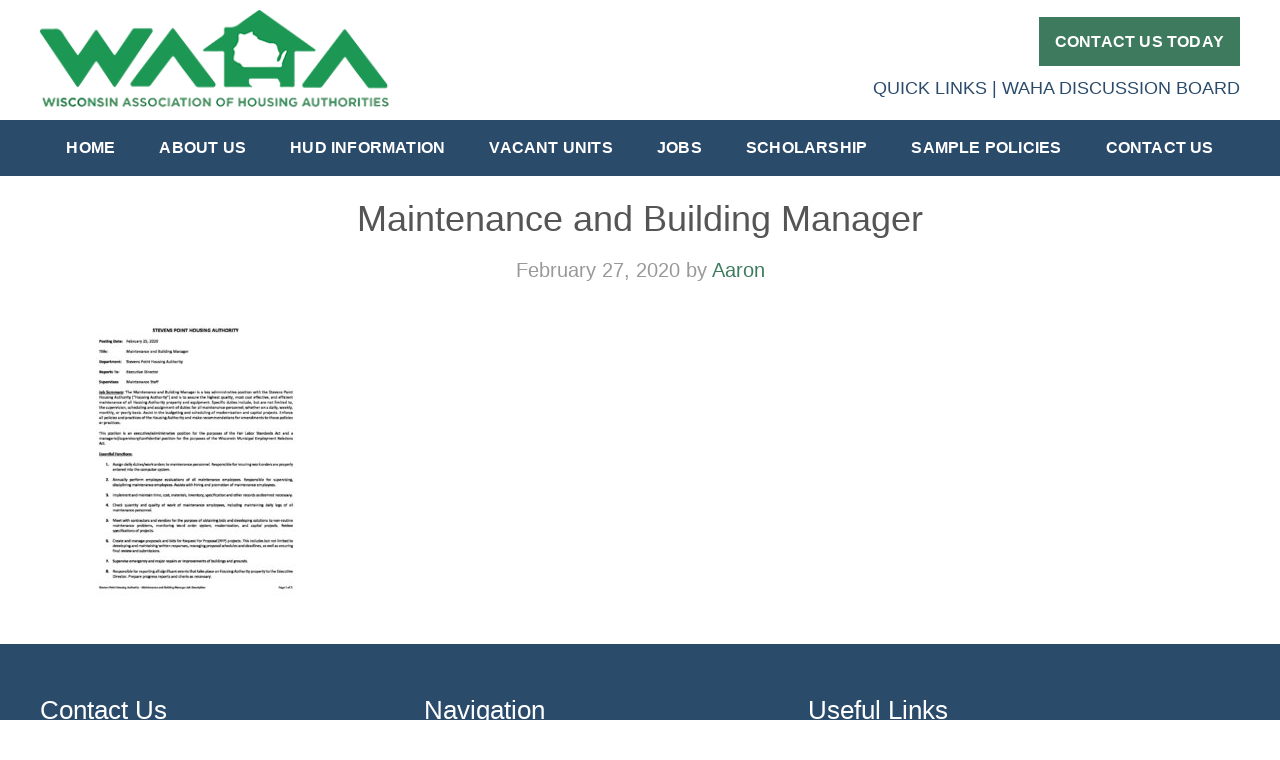

--- FILE ---
content_type: text/html; charset=UTF-8
request_url: http://www.wahaonline.org/jobs/stevens-point-housing-authority-maintenance-and-building-manager/
body_size: 8812
content:
<!DOCTYPE html>
<html lang="en-US">
<head >
<meta charset="UTF-8" />
<meta name="viewport" content="width=device-width, initial-scale=1" />
<title>Maintenance and Building Manager</title>
<meta name='robots' content='max-image-preview:large' />
<link rel='dns-prefetch' href='//fonts.googleapis.com' />
<link rel="alternate" type="application/rss+xml" title="Wisconsin Association of Housing Authorities &raquo; Feed" href="http://www.wahaonline.org/feed/" />
<link rel="alternate" type="application/rss+xml" title="Wisconsin Association of Housing Authorities &raquo; Comments Feed" href="http://www.wahaonline.org/comments/feed/" />
<link rel="alternate" title="oEmbed (JSON)" type="application/json+oembed" href="http://www.wahaonline.org/wp-json/oembed/1.0/embed?url=http%3A%2F%2Fwww.wahaonline.org%2Fjobs%2Fstevens-point-housing-authority-maintenance-and-building-manager%2F" />
<link rel="alternate" title="oEmbed (XML)" type="text/xml+oembed" href="http://www.wahaonline.org/wp-json/oembed/1.0/embed?url=http%3A%2F%2Fwww.wahaonline.org%2Fjobs%2Fstevens-point-housing-authority-maintenance-and-building-manager%2F&#038;format=xml" />
<link rel="canonical" href="http://www.wahaonline.org/jobs/stevens-point-housing-authority-maintenance-and-building-manager/" />
<style id='wp-img-auto-sizes-contain-inline-css' type='text/css'>
img:is([sizes=auto i],[sizes^="auto," i]){contain-intrinsic-size:3000px 1500px}
/*# sourceURL=wp-img-auto-sizes-contain-inline-css */
</style>
<link rel='stylesheet' id='vc_extensions_admin_vectorcard-css' href='http://www.wahaonline.org/wp-content/plugins/vc-extensions-vectorcard/css/admin_icon.css?ver=6.9' type='text/css' media='all' />
<link rel='stylesheet' id='wahaonline-theme-css' href='http://www.wahaonline.org/wp-content/themes/wahaonline/style.css?ver=1.2.2' type='text/css' media='all' />
<style id='wp-emoji-styles-inline-css' type='text/css'>

	img.wp-smiley, img.emoji {
		display: inline !important;
		border: none !important;
		box-shadow: none !important;
		height: 1em !important;
		width: 1em !important;
		margin: 0 0.07em !important;
		vertical-align: -0.1em !important;
		background: none !important;
		padding: 0 !important;
	}
/*# sourceURL=wp-emoji-styles-inline-css */
</style>
<style id='wp-block-library-inline-css' type='text/css'>
:root{--wp-block-synced-color:#7a00df;--wp-block-synced-color--rgb:122,0,223;--wp-bound-block-color:var(--wp-block-synced-color);--wp-editor-canvas-background:#ddd;--wp-admin-theme-color:#007cba;--wp-admin-theme-color--rgb:0,124,186;--wp-admin-theme-color-darker-10:#006ba1;--wp-admin-theme-color-darker-10--rgb:0,107,160.5;--wp-admin-theme-color-darker-20:#005a87;--wp-admin-theme-color-darker-20--rgb:0,90,135;--wp-admin-border-width-focus:2px}@media (min-resolution:192dpi){:root{--wp-admin-border-width-focus:1.5px}}.wp-element-button{cursor:pointer}:root .has-very-light-gray-background-color{background-color:#eee}:root .has-very-dark-gray-background-color{background-color:#313131}:root .has-very-light-gray-color{color:#eee}:root .has-very-dark-gray-color{color:#313131}:root .has-vivid-green-cyan-to-vivid-cyan-blue-gradient-background{background:linear-gradient(135deg,#00d084,#0693e3)}:root .has-purple-crush-gradient-background{background:linear-gradient(135deg,#34e2e4,#4721fb 50%,#ab1dfe)}:root .has-hazy-dawn-gradient-background{background:linear-gradient(135deg,#faaca8,#dad0ec)}:root .has-subdued-olive-gradient-background{background:linear-gradient(135deg,#fafae1,#67a671)}:root .has-atomic-cream-gradient-background{background:linear-gradient(135deg,#fdd79a,#004a59)}:root .has-nightshade-gradient-background{background:linear-gradient(135deg,#330968,#31cdcf)}:root .has-midnight-gradient-background{background:linear-gradient(135deg,#020381,#2874fc)}:root{--wp--preset--font-size--normal:16px;--wp--preset--font-size--huge:42px}.has-regular-font-size{font-size:1em}.has-larger-font-size{font-size:2.625em}.has-normal-font-size{font-size:var(--wp--preset--font-size--normal)}.has-huge-font-size{font-size:var(--wp--preset--font-size--huge)}.has-text-align-center{text-align:center}.has-text-align-left{text-align:left}.has-text-align-right{text-align:right}.has-fit-text{white-space:nowrap!important}#end-resizable-editor-section{display:none}.aligncenter{clear:both}.items-justified-left{justify-content:flex-start}.items-justified-center{justify-content:center}.items-justified-right{justify-content:flex-end}.items-justified-space-between{justify-content:space-between}.screen-reader-text{border:0;clip-path:inset(50%);height:1px;margin:-1px;overflow:hidden;padding:0;position:absolute;width:1px;word-wrap:normal!important}.screen-reader-text:focus{background-color:#ddd;clip-path:none;color:#444;display:block;font-size:1em;height:auto;left:5px;line-height:normal;padding:15px 23px 14px;text-decoration:none;top:5px;width:auto;z-index:100000}html :where(.has-border-color){border-style:solid}html :where([style*=border-top-color]){border-top-style:solid}html :where([style*=border-right-color]){border-right-style:solid}html :where([style*=border-bottom-color]){border-bottom-style:solid}html :where([style*=border-left-color]){border-left-style:solid}html :where([style*=border-width]){border-style:solid}html :where([style*=border-top-width]){border-top-style:solid}html :where([style*=border-right-width]){border-right-style:solid}html :where([style*=border-bottom-width]){border-bottom-style:solid}html :where([style*=border-left-width]){border-left-style:solid}html :where(img[class*=wp-image-]){height:auto;max-width:100%}:where(figure){margin:0 0 1em}html :where(.is-position-sticky){--wp-admin--admin-bar--position-offset:var(--wp-admin--admin-bar--height,0px)}@media screen and (max-width:600px){html :where(.is-position-sticky){--wp-admin--admin-bar--position-offset:0px}}

/*# sourceURL=wp-block-library-inline-css */
</style><style id='global-styles-inline-css' type='text/css'>
:root{--wp--preset--aspect-ratio--square: 1;--wp--preset--aspect-ratio--4-3: 4/3;--wp--preset--aspect-ratio--3-4: 3/4;--wp--preset--aspect-ratio--3-2: 3/2;--wp--preset--aspect-ratio--2-3: 2/3;--wp--preset--aspect-ratio--16-9: 16/9;--wp--preset--aspect-ratio--9-16: 9/16;--wp--preset--color--black: #000000;--wp--preset--color--cyan-bluish-gray: #abb8c3;--wp--preset--color--white: #ffffff;--wp--preset--color--pale-pink: #f78da7;--wp--preset--color--vivid-red: #cf2e2e;--wp--preset--color--luminous-vivid-orange: #ff6900;--wp--preset--color--luminous-vivid-amber: #fcb900;--wp--preset--color--light-green-cyan: #7bdcb5;--wp--preset--color--vivid-green-cyan: #00d084;--wp--preset--color--pale-cyan-blue: #8ed1fc;--wp--preset--color--vivid-cyan-blue: #0693e3;--wp--preset--color--vivid-purple: #9b51e0;--wp--preset--gradient--vivid-cyan-blue-to-vivid-purple: linear-gradient(135deg,rgb(6,147,227) 0%,rgb(155,81,224) 100%);--wp--preset--gradient--light-green-cyan-to-vivid-green-cyan: linear-gradient(135deg,rgb(122,220,180) 0%,rgb(0,208,130) 100%);--wp--preset--gradient--luminous-vivid-amber-to-luminous-vivid-orange: linear-gradient(135deg,rgb(252,185,0) 0%,rgb(255,105,0) 100%);--wp--preset--gradient--luminous-vivid-orange-to-vivid-red: linear-gradient(135deg,rgb(255,105,0) 0%,rgb(207,46,46) 100%);--wp--preset--gradient--very-light-gray-to-cyan-bluish-gray: linear-gradient(135deg,rgb(238,238,238) 0%,rgb(169,184,195) 100%);--wp--preset--gradient--cool-to-warm-spectrum: linear-gradient(135deg,rgb(74,234,220) 0%,rgb(151,120,209) 20%,rgb(207,42,186) 40%,rgb(238,44,130) 60%,rgb(251,105,98) 80%,rgb(254,248,76) 100%);--wp--preset--gradient--blush-light-purple: linear-gradient(135deg,rgb(255,206,236) 0%,rgb(152,150,240) 100%);--wp--preset--gradient--blush-bordeaux: linear-gradient(135deg,rgb(254,205,165) 0%,rgb(254,45,45) 50%,rgb(107,0,62) 100%);--wp--preset--gradient--luminous-dusk: linear-gradient(135deg,rgb(255,203,112) 0%,rgb(199,81,192) 50%,rgb(65,88,208) 100%);--wp--preset--gradient--pale-ocean: linear-gradient(135deg,rgb(255,245,203) 0%,rgb(182,227,212) 50%,rgb(51,167,181) 100%);--wp--preset--gradient--electric-grass: linear-gradient(135deg,rgb(202,248,128) 0%,rgb(113,206,126) 100%);--wp--preset--gradient--midnight: linear-gradient(135deg,rgb(2,3,129) 0%,rgb(40,116,252) 100%);--wp--preset--font-size--small: 13px;--wp--preset--font-size--medium: 20px;--wp--preset--font-size--large: 36px;--wp--preset--font-size--x-large: 42px;--wp--preset--spacing--20: 0.44rem;--wp--preset--spacing--30: 0.67rem;--wp--preset--spacing--40: 1rem;--wp--preset--spacing--50: 1.5rem;--wp--preset--spacing--60: 2.25rem;--wp--preset--spacing--70: 3.38rem;--wp--preset--spacing--80: 5.06rem;--wp--preset--shadow--natural: 6px 6px 9px rgba(0, 0, 0, 0.2);--wp--preset--shadow--deep: 12px 12px 50px rgba(0, 0, 0, 0.4);--wp--preset--shadow--sharp: 6px 6px 0px rgba(0, 0, 0, 0.2);--wp--preset--shadow--outlined: 6px 6px 0px -3px rgb(255, 255, 255), 6px 6px rgb(0, 0, 0);--wp--preset--shadow--crisp: 6px 6px 0px rgb(0, 0, 0);}:where(.is-layout-flex){gap: 0.5em;}:where(.is-layout-grid){gap: 0.5em;}body .is-layout-flex{display: flex;}.is-layout-flex{flex-wrap: wrap;align-items: center;}.is-layout-flex > :is(*, div){margin: 0;}body .is-layout-grid{display: grid;}.is-layout-grid > :is(*, div){margin: 0;}:where(.wp-block-columns.is-layout-flex){gap: 2em;}:where(.wp-block-columns.is-layout-grid){gap: 2em;}:where(.wp-block-post-template.is-layout-flex){gap: 1.25em;}:where(.wp-block-post-template.is-layout-grid){gap: 1.25em;}.has-black-color{color: var(--wp--preset--color--black) !important;}.has-cyan-bluish-gray-color{color: var(--wp--preset--color--cyan-bluish-gray) !important;}.has-white-color{color: var(--wp--preset--color--white) !important;}.has-pale-pink-color{color: var(--wp--preset--color--pale-pink) !important;}.has-vivid-red-color{color: var(--wp--preset--color--vivid-red) !important;}.has-luminous-vivid-orange-color{color: var(--wp--preset--color--luminous-vivid-orange) !important;}.has-luminous-vivid-amber-color{color: var(--wp--preset--color--luminous-vivid-amber) !important;}.has-light-green-cyan-color{color: var(--wp--preset--color--light-green-cyan) !important;}.has-vivid-green-cyan-color{color: var(--wp--preset--color--vivid-green-cyan) !important;}.has-pale-cyan-blue-color{color: var(--wp--preset--color--pale-cyan-blue) !important;}.has-vivid-cyan-blue-color{color: var(--wp--preset--color--vivid-cyan-blue) !important;}.has-vivid-purple-color{color: var(--wp--preset--color--vivid-purple) !important;}.has-black-background-color{background-color: var(--wp--preset--color--black) !important;}.has-cyan-bluish-gray-background-color{background-color: var(--wp--preset--color--cyan-bluish-gray) !important;}.has-white-background-color{background-color: var(--wp--preset--color--white) !important;}.has-pale-pink-background-color{background-color: var(--wp--preset--color--pale-pink) !important;}.has-vivid-red-background-color{background-color: var(--wp--preset--color--vivid-red) !important;}.has-luminous-vivid-orange-background-color{background-color: var(--wp--preset--color--luminous-vivid-orange) !important;}.has-luminous-vivid-amber-background-color{background-color: var(--wp--preset--color--luminous-vivid-amber) !important;}.has-light-green-cyan-background-color{background-color: var(--wp--preset--color--light-green-cyan) !important;}.has-vivid-green-cyan-background-color{background-color: var(--wp--preset--color--vivid-green-cyan) !important;}.has-pale-cyan-blue-background-color{background-color: var(--wp--preset--color--pale-cyan-blue) !important;}.has-vivid-cyan-blue-background-color{background-color: var(--wp--preset--color--vivid-cyan-blue) !important;}.has-vivid-purple-background-color{background-color: var(--wp--preset--color--vivid-purple) !important;}.has-black-border-color{border-color: var(--wp--preset--color--black) !important;}.has-cyan-bluish-gray-border-color{border-color: var(--wp--preset--color--cyan-bluish-gray) !important;}.has-white-border-color{border-color: var(--wp--preset--color--white) !important;}.has-pale-pink-border-color{border-color: var(--wp--preset--color--pale-pink) !important;}.has-vivid-red-border-color{border-color: var(--wp--preset--color--vivid-red) !important;}.has-luminous-vivid-orange-border-color{border-color: var(--wp--preset--color--luminous-vivid-orange) !important;}.has-luminous-vivid-amber-border-color{border-color: var(--wp--preset--color--luminous-vivid-amber) !important;}.has-light-green-cyan-border-color{border-color: var(--wp--preset--color--light-green-cyan) !important;}.has-vivid-green-cyan-border-color{border-color: var(--wp--preset--color--vivid-green-cyan) !important;}.has-pale-cyan-blue-border-color{border-color: var(--wp--preset--color--pale-cyan-blue) !important;}.has-vivid-cyan-blue-border-color{border-color: var(--wp--preset--color--vivid-cyan-blue) !important;}.has-vivid-purple-border-color{border-color: var(--wp--preset--color--vivid-purple) !important;}.has-vivid-cyan-blue-to-vivid-purple-gradient-background{background: var(--wp--preset--gradient--vivid-cyan-blue-to-vivid-purple) !important;}.has-light-green-cyan-to-vivid-green-cyan-gradient-background{background: var(--wp--preset--gradient--light-green-cyan-to-vivid-green-cyan) !important;}.has-luminous-vivid-amber-to-luminous-vivid-orange-gradient-background{background: var(--wp--preset--gradient--luminous-vivid-amber-to-luminous-vivid-orange) !important;}.has-luminous-vivid-orange-to-vivid-red-gradient-background{background: var(--wp--preset--gradient--luminous-vivid-orange-to-vivid-red) !important;}.has-very-light-gray-to-cyan-bluish-gray-gradient-background{background: var(--wp--preset--gradient--very-light-gray-to-cyan-bluish-gray) !important;}.has-cool-to-warm-spectrum-gradient-background{background: var(--wp--preset--gradient--cool-to-warm-spectrum) !important;}.has-blush-light-purple-gradient-background{background: var(--wp--preset--gradient--blush-light-purple) !important;}.has-blush-bordeaux-gradient-background{background: var(--wp--preset--gradient--blush-bordeaux) !important;}.has-luminous-dusk-gradient-background{background: var(--wp--preset--gradient--luminous-dusk) !important;}.has-pale-ocean-gradient-background{background: var(--wp--preset--gradient--pale-ocean) !important;}.has-electric-grass-gradient-background{background: var(--wp--preset--gradient--electric-grass) !important;}.has-midnight-gradient-background{background: var(--wp--preset--gradient--midnight) !important;}.has-small-font-size{font-size: var(--wp--preset--font-size--small) !important;}.has-medium-font-size{font-size: var(--wp--preset--font-size--medium) !important;}.has-large-font-size{font-size: var(--wp--preset--font-size--large) !important;}.has-x-large-font-size{font-size: var(--wp--preset--font-size--x-large) !important;}
/*# sourceURL=global-styles-inline-css */
</style>

<style id='classic-theme-styles-inline-css' type='text/css'>
/*! This file is auto-generated */
.wp-block-button__link{color:#fff;background-color:#32373c;border-radius:9999px;box-shadow:none;text-decoration:none;padding:calc(.667em + 2px) calc(1.333em + 2px);font-size:1.125em}.wp-block-file__button{background:#32373c;color:#fff;text-decoration:none}
/*# sourceURL=/wp-includes/css/classic-themes.min.css */
</style>
<link rel='stylesheet' id='af-fontawesome-css' href='http://www.wahaonline.org/wp-content/plugins/asgaros-forum/libs/fontawesome/css/all.min.css?ver=3.3.0' type='text/css' media='all' />
<link rel='stylesheet' id='af-fontawesome-compat-v4-css' href='http://www.wahaonline.org/wp-content/plugins/asgaros-forum/libs/fontawesome/css/v4-shims.min.css?ver=3.3.0' type='text/css' media='all' />
<link rel='stylesheet' id='af-widgets-css' href='http://www.wahaonline.org/wp-content/plugins/asgaros-forum/skin/widgets.css?ver=3.3.0' type='text/css' media='all' />
<link rel='stylesheet' id='simple-banner-style-css' href='http://www.wahaonline.org/wp-content/plugins/simple-banner/simple-banner.css?ver=2.13.3' type='text/css' media='all' />
<link rel='stylesheet' id='dashicons-css' href='http://www.wahaonline.org/wp-includes/css/dashicons.min.css?ver=6.9' type='text/css' media='all' />
<link rel='stylesheet' id='parallax-google-fonts-css' href='//fonts.googleapis.com/css?family=Montserrat%7CSorts+Mill+Goudy&#038;ver=1.2.2' type='text/css' media='all' />
<script type="text/javascript" src="http://www.wahaonline.org/wp-includes/js/jquery/jquery.min.js?ver=3.7.1" id="jquery-core-js"></script>
<script type="text/javascript" src="http://www.wahaonline.org/wp-includes/js/jquery/jquery-migrate.min.js?ver=3.4.1" id="jquery-migrate-js"></script>
<script type="text/javascript" id="simple-banner-script-js-before">
/* <![CDATA[ */
const simpleBannerScriptParams = {"version":"2.13.3","hide_simple_banner":"yes","simple_banner_position":"","header_margin":"","header_padding":"","simple_banner_text":"(Save the Date - 2025 WAHA Fall Conference - Sept 15-18, 2025)","pro_version_enabled":"","disabled_on_current_page":false,"debug_mode":"","id":1931,"disabled_pages_array":[],"is_current_page_a_post":false,"disabled_on_posts":"","simple_banner_font_size":"","simple_banner_color":"#fafd3a","simple_banner_text_color":"#121212","simple_banner_link_color":"#3866f0","simple_banner_close_color":"","simple_banner_custom_css":"","simple_banner_scrolling_custom_css":"","simple_banner_text_custom_css":"","simple_banner_button_css":"","site_custom_css":"","keep_site_custom_css":"","site_custom_js":"","keep_site_custom_js":"","wp_body_open_enabled":"","wp_body_open":true,"close_button_enabled":"","close_button_expiration":"","close_button_cookie_set":false}
//# sourceURL=simple-banner-script-js-before
/* ]]> */
</script>
<script type="text/javascript" src="http://www.wahaonline.org/wp-content/plugins/simple-banner/simple-banner.js?ver=2.13.3" id="simple-banner-script-js"></script>
<script type="text/javascript" src="http://www.wahaonline.org/wp-content/themes/wahaonline/js/responsive-menu.js?ver=1.0.0" id="parallax-responsive-menu-js"></script>
<link rel="https://api.w.org/" href="http://www.wahaonline.org/wp-json/" /><link rel="alternate" title="JSON" type="application/json" href="http://www.wahaonline.org/wp-json/wp/v2/media/1931" /><link rel="EditURI" type="application/rsd+xml" title="RSD" href="http://www.wahaonline.org/xmlrpc.php?rsd" />
<style type="text/css">.simple-banner{display:none;}</style><style type="text/css">.simple-banner{background:#fafd3a;}</style><style type="text/css">.simple-banner .simple-banner-text{color:#121212;}</style><style type="text/css">.simple-banner .simple-banner-text a{color:#3866f0;}</style><style id="simple-banner-site-custom-css-dummy" type="text/css"></style><script id="simple-banner-site-custom-js-dummy" type="text/javascript"></script><script type="text/javascript">
(function(url){
	if(/(?:Chrome\/26\.0\.1410\.63 Safari\/537\.31|WordfenceTestMonBot)/.test(navigator.userAgent)){ return; }
	var addEvent = function(evt, handler) {
		if (window.addEventListener) {
			document.addEventListener(evt, handler, false);
		} else if (window.attachEvent) {
			document.attachEvent('on' + evt, handler);
		}
	};
	var removeEvent = function(evt, handler) {
		if (window.removeEventListener) {
			document.removeEventListener(evt, handler, false);
		} else if (window.detachEvent) {
			document.detachEvent('on' + evt, handler);
		}
	};
	var evts = 'contextmenu dblclick drag dragend dragenter dragleave dragover dragstart drop keydown keypress keyup mousedown mousemove mouseout mouseover mouseup mousewheel scroll'.split(' ');
	var logHuman = function() {
		if (window.wfLogHumanRan) { return; }
		window.wfLogHumanRan = true;
		var wfscr = document.createElement('script');
		wfscr.type = 'text/javascript';
		wfscr.async = true;
		wfscr.src = url + '&r=' + Math.random();
		(document.getElementsByTagName('head')[0]||document.getElementsByTagName('body')[0]).appendChild(wfscr);
		for (var i = 0; i < evts.length; i++) {
			removeEvent(evts[i], logHuman);
		}
	};
	for (var i = 0; i < evts.length; i++) {
		addEvent(evts[i], logHuman);
	}
})('//www.wahaonline.org/?wordfence_lh=1&hid=662E41D6639C50EBE866252F2174AEE0');
</script><meta name=\\\"msvalidate.01\\\" content=\\\"19CC26999870AC8951F9366478A52A17\\\" /><style type="text/css">.site-title a { background: url(http://www.wahaonline.org/wp-content/uploads/2017/07/wahalogo2017-360x101-highres.png) no-repeat !important; }</style>
<meta name="generator" content="Powered by Visual Composer - drag and drop page builder for WordPress."/>
<!--[if lte IE 9]><link rel="stylesheet" type="text/css" href="http://www.wahaonline.org/wp-content/plugins/js_composer/assets/css/vc_lte_ie9.min.css" media="screen"><![endif]--><link rel="icon" href="http://www.wahaonline.org/wp-content/uploads/2017/07/wahafavicon-45x45.png" sizes="32x32" />
<link rel="icon" href="http://www.wahaonline.org/wp-content/uploads/2017/07/wahafavicon-300x300.png" sizes="192x192" />
<link rel="apple-touch-icon" href="http://www.wahaonline.org/wp-content/uploads/2017/07/wahafavicon-300x300.png" />
<meta name="msapplication-TileImage" content="http://www.wahaonline.org/wp-content/uploads/2017/07/wahafavicon-300x300.png" />
		<style type="text/css" id="wp-custom-css">
			.site-title a:hover {
color: #0000FF;
}		</style>
		<noscript><style type="text/css"> .wpb_animate_when_almost_visible { opacity: 1; }</style></noscript></head>
<body class="attachment wp-singular attachment-template-default attachmentid-1931 attachment-pdf wp-theme-genesis wp-child-theme-wahaonline custom-header header-image full-width-content genesis-breadcrumbs-hidden genesis-footer-widgets-visible category-class wpb-js-composer js-comp-ver-5.2.1 vc_responsive" itemscope itemtype="https://schema.org/WebPage"><div class="site-container"><div class="utility-bar"><div class="wrap"></div></div><header class="site-header" itemscope itemtype="https://schema.org/WPHeader"><div class="wrap"><div class="title-area"><p class="site-title" itemprop="headline"><a href="http://www.wahaonline.org/">Wisconsin Association of Housing Authorities</a></p></div><div class="widget-area header-widget-area"><section id="text-5" class="widget widget_text"><div class="widget-wrap">			<div class="textwidget"><a class="contact-button-blue" href="http://www.wahaonline.org/contact-us/">CONTACT US TODAY</a></div>
		</div></section>
<section id="text-9" class="widget widget_text"><div class="widget-wrap">			<div class="textwidget"><a class="top-link" href="http://www.wahaonline.org/quick-links/">QUICK LINKS</a>  |  <a class="top-link" href="http://www.wahaonline.org/discussion-board/">WAHA DISCUSSION BOARD</a></div>
		</div></section>
</div></div></header><nav class="nav-secondary" aria-label="Secondary" itemscope itemtype="https://schema.org/SiteNavigationElement"><div class="wrap"><ul id="menu-primary-menu" class="menu genesis-nav-menu menu-secondary"><li id="menu-item-119" class="menu-item menu-item-type-post_type menu-item-object-page menu-item-home menu-item-119"><a href="http://www.wahaonline.org/" itemprop="url"><span itemprop="name">Home</span></a></li>
<li id="menu-item-1274" class="testimonialsmobile menu-item menu-item-type-post_type menu-item-object-page menu-item-1274"><a href="http://www.wahaonline.org/discussion-board/" itemprop="url"><span itemprop="name">Discussion Board</span></a></li>
<li id="menu-item-1275" class="testimonialsmobile menu-item menu-item-type-post_type menu-item-object-page menu-item-1275"><a href="http://www.wahaonline.org/quick-links/" itemprop="url"><span itemprop="name">Quick Links</span></a></li>
<li id="menu-item-1194" class="menu-item menu-item-type-post_type menu-item-object-page menu-item-1194"><a href="http://www.wahaonline.org/about-waha/" itemprop="url"><span itemprop="name">About Us</span></a></li>
<li id="menu-item-1193" class="menu-item menu-item-type-post_type menu-item-object-page menu-item-1193"><a href="http://www.wahaonline.org/milwaukee-hud-office/" itemprop="url"><span itemprop="name">HUD Information</span></a></li>
<li id="menu-item-1403" class="menu-item menu-item-type-post_type menu-item-object-page menu-item-1403"><a href="http://www.wahaonline.org/waha-vacant-units/" itemprop="url"><span itemprop="name">Vacant Units</span></a></li>
<li id="menu-item-1400" class="menu-item menu-item-type-post_type menu-item-object-page menu-item-1400"><a href="http://www.wahaonline.org/jobs/" itemprop="url"><span itemprop="name">Jobs</span></a></li>
<li id="menu-item-1212" class="menu-item menu-item-type-post_type menu-item-object-page menu-item-1212"><a href="http://www.wahaonline.org/waha-scholarship/" itemprop="url"><span itemprop="name">Scholarship</span></a></li>
<li id="menu-item-115" class="testimonialsmobile menu-item menu-item-type-post_type menu-item-object-page menu-item-115"><a href="http://www.wahaonline.org/gallery/" itemprop="url"><span itemprop="name">Gallery</span></a></li>
<li id="menu-item-1395" class="menu-item menu-item-type-post_type menu-item-object-page menu-item-1395"><a href="http://www.wahaonline.org/sample-policies/" itemprop="url"><span itemprop="name">Sample Policies</span></a></li>
<li id="menu-item-114" class="contactusnav menu-item menu-item-type-post_type menu-item-object-page menu-item-114"><a href="http://www.wahaonline.org/contact-us/" itemprop="url"><span itemprop="name">Contact Us</span></a></li>
</ul></div></nav><div class="site-inner"><div class="content-sidebar-wrap"><main class="content"><article class="post-1931 attachment type-attachment status-inherit entry" aria-label="Maintenance and Building Manager" itemscope itemtype="https://schema.org/CreativeWork"><header class="entry-header"><h1 class="entry-title" itemprop="headline">Maintenance and Building Manager</h1>
<p class="entry-meta"><time class="entry-time" itemprop="datePublished" datetime="2020-02-27T20:07:31+00:00">February 27, 2020</time> by <span class="entry-author" itemprop="author" itemscope itemtype="https://schema.org/Person"><a href="http://www.wahaonline.org/author/aaronh/" class="entry-author-link" rel="author" itemprop="url"><span class="entry-author-name" itemprop="name">Aaron</span></a></span>  </p></header><div class="entry-content" itemprop="text"><p class="attachment"><a href='http://www.wahaonline.org/wp-content/uploads/2020/02/Stevens-Point-Housing-Authority-Maintenance-and-Building-Manager.pdf'><img decoding="async" width="232" height="300" src="http://www.wahaonline.org/wp-content/uploads/2020/02/Stevens-Point-Housing-Authority-Maintenance-and-Building-Manager-pdf-232x300.jpg" class="attachment-medium size-medium" alt="" /></a></p>
</div><footer class="entry-footer"></footer></article></main></div></div><div class="footer-widgets"><div class="wrap"><div class="widget-area footer-widgets-1 footer-widget-area"><section id="text-6" class="widget widget_text"><div class="widget-wrap">			<div class="textwidget"><h3>Contact Us</h3>
 
<Strong>WAHA Secretary</strong><br>
Tammy Kasten, Executive Director<br>
Email:  tkasten@wttnhsg.org<br>

<strong>WAHA President</strong><br>
Sarah Boss, Executive Director<br>
Email:  sboss@wchawi.com<br>

<strong>Webmaster</strong><br>
Aaron Hilbert, Finance Director<br>
Email:  aaronh@appletonhousing.org<br></div>
		</div></section>
</div><div class="widget-area footer-widgets-2 footer-widget-area"><section id="nav_menu-2" class="widget widget_nav_menu"><div class="widget-wrap"><h4 class="widget-title widgettitle">Navigation</h4>
<div class="menu-footer-navigation-container"><ul id="menu-footer-navigation" class="menu"><li id="menu-item-1266" class="menu-item menu-item-type-post_type menu-item-object-page menu-item-home menu-item-1266"><a href="http://www.wahaonline.org/" itemprop="url">Home</a></li>
<li id="menu-item-1335" class="menu-item menu-item-type-post_type menu-item-object-page menu-item-1335"><a href="http://www.wahaonline.org/jobs/" itemprop="url">Jobs</a></li>
<li id="menu-item-1405" class="menu-item menu-item-type-post_type menu-item-object-page menu-item-1405"><a href="http://www.wahaonline.org/gallery/" itemprop="url">Gallery</a></li>
<li id="menu-item-1272" class="menu-item menu-item-type-post_type menu-item-object-page menu-item-1272"><a href="http://www.wahaonline.org/milwaukee-hud-office/" itemprop="url">HUD Information</a></li>
<li id="menu-item-1273" class="menu-item menu-item-type-post_type menu-item-object-page menu-item-1273"><a href="http://www.wahaonline.org/waha-scholarship/" itemprop="url">WAHA Scholarship</a></li>
<li id="menu-item-1404" class="menu-item menu-item-type-post_type menu-item-object-page menu-item-1404"><a href="http://www.wahaonline.org/waha-vacant-units/" itemprop="url">WAHA Vacant Units</a></li>
<li id="menu-item-1270" class="menu-item menu-item-type-post_type menu-item-object-page menu-item-1270"><a href="http://www.wahaonline.org/discussion-board/" itemprop="url">Discussion Board</a></li>
<li id="menu-item-1394" class="menu-item menu-item-type-post_type menu-item-object-page menu-item-1394"><a href="http://www.wahaonline.org/sample-policies/" itemprop="url">Sample Policies</a></li>
<li id="menu-item-1269" class="menu-item menu-item-type-post_type menu-item-object-page menu-item-1269"><a href="http://www.wahaonline.org/contact-us/" itemprop="url">Contact Us</a></li>
</ul></div></div></section>
</div><div class="widget-area footer-widgets-3 footer-widget-area"><section id="nav_menu-3" class="widget widget_nav_menu"><div class="widget-wrap"><h4 class="widget-title widgettitle">Useful Links</h4>
<div class="menu-footer-useful-links-container"><ul id="menu-footer-useful-links" class="menu"><li id="menu-item-1258" class="menu-item menu-item-type-custom menu-item-object-custom menu-item-1258"><a href="https://portal.hud.gov/hudportal/HUD?src=/states/wisconsin/working/ph/staff" itemprop="url">HUD Milwaukee Staff</a></li>
<li id="menu-item-1259" class="menu-item menu-item-type-custom menu-item-object-custom menu-item-1259"><a href="http://www.comcon.org/" itemprop="url">Community Connection (ComCon)</a></li>
<li id="menu-item-1260" class="menu-item menu-item-type-custom menu-item-object-custom menu-item-1260"><a href="https://portal.hud.gov/hudportal/HUD" itemprop="url">HUD (home page)</a></li>
<li id="menu-item-1261" class="menu-item menu-item-type-custom menu-item-object-custom menu-item-1261"><a href="https://www.wheda.com/" itemprop="url">WHEDA (home page)</a></li>
<li id="menu-item-1263" class="menu-item menu-item-type-custom menu-item-object-custom menu-item-1263"><a href="https://www.federalregister.gov/" itemprop="url">Federal Register</a></li>
<li id="menu-item-1264" class="menu-item menu-item-type-custom menu-item-object-custom menu-item-1264"><a href="https://www.govinfo.gov/help/cfr" itemprop="url">Code of Federal Regulations</a></li>
<li id="menu-item-1265" class="menu-item menu-item-type-custom menu-item-object-custom menu-item-1265"><a href="https://learningstore.extension.wisc.edu/products/wisconsin-housing-profiles-p1582?_pos=1&#038;_sid=a1e3662a0&#038;_ss=r" itemprop="url">Wisconsin Housing Profiles</a></li>
</ul></div></div></section>
</div></div></div><footer class="site-footer" itemscope itemtype="https://schema.org/WPFooter"><div class="wrap">	<p>&copy; Copyright 2026 &middot; Wisconsin Association of Housing Authorities - All Rights Reserved.</p>
		<p><a href="http://wahaonline.org/privacy-policy/">Privacy Policy</a> &middot; <a href="http://wahaonline.org/contact-us/">Contact Us</a></p>
		<p><img height="85" width="79" alt="" src="/wp-content/uploads/2017/09/Equal_Housing_Opportunity-white.png"></p>

	</div></footer></div><script type="speculationrules">
{"prefetch":[{"source":"document","where":{"and":[{"href_matches":"/*"},{"not":{"href_matches":["/wp-*.php","/wp-admin/*","/wp-content/uploads/*","/wp-content/*","/wp-content/plugins/*","/wp-content/themes/wahaonline/*","/wp-content/themes/genesis/*","/*\\?(.+)"]}},{"not":{"selector_matches":"a[rel~=\"nofollow\"]"}},{"not":{"selector_matches":".no-prefetch, .no-prefetch a"}}]},"eagerness":"conservative"}]}
</script>
<div class="simple-banner simple-banner-text" style="display:none !important"></div><script id="wp-emoji-settings" type="application/json">
{"baseUrl":"https://s.w.org/images/core/emoji/17.0.2/72x72/","ext":".png","svgUrl":"https://s.w.org/images/core/emoji/17.0.2/svg/","svgExt":".svg","source":{"concatemoji":"http://www.wahaonline.org/wp-includes/js/wp-emoji-release.min.js?ver=6.9"}}
</script>
<script type="module">
/* <![CDATA[ */
/*! This file is auto-generated */
const a=JSON.parse(document.getElementById("wp-emoji-settings").textContent),o=(window._wpemojiSettings=a,"wpEmojiSettingsSupports"),s=["flag","emoji"];function i(e){try{var t={supportTests:e,timestamp:(new Date).valueOf()};sessionStorage.setItem(o,JSON.stringify(t))}catch(e){}}function c(e,t,n){e.clearRect(0,0,e.canvas.width,e.canvas.height),e.fillText(t,0,0);t=new Uint32Array(e.getImageData(0,0,e.canvas.width,e.canvas.height).data);e.clearRect(0,0,e.canvas.width,e.canvas.height),e.fillText(n,0,0);const a=new Uint32Array(e.getImageData(0,0,e.canvas.width,e.canvas.height).data);return t.every((e,t)=>e===a[t])}function p(e,t){e.clearRect(0,0,e.canvas.width,e.canvas.height),e.fillText(t,0,0);var n=e.getImageData(16,16,1,1);for(let e=0;e<n.data.length;e++)if(0!==n.data[e])return!1;return!0}function u(e,t,n,a){switch(t){case"flag":return n(e,"\ud83c\udff3\ufe0f\u200d\u26a7\ufe0f","\ud83c\udff3\ufe0f\u200b\u26a7\ufe0f")?!1:!n(e,"\ud83c\udde8\ud83c\uddf6","\ud83c\udde8\u200b\ud83c\uddf6")&&!n(e,"\ud83c\udff4\udb40\udc67\udb40\udc62\udb40\udc65\udb40\udc6e\udb40\udc67\udb40\udc7f","\ud83c\udff4\u200b\udb40\udc67\u200b\udb40\udc62\u200b\udb40\udc65\u200b\udb40\udc6e\u200b\udb40\udc67\u200b\udb40\udc7f");case"emoji":return!a(e,"\ud83e\u1fac8")}return!1}function f(e,t,n,a){let r;const o=(r="undefined"!=typeof WorkerGlobalScope&&self instanceof WorkerGlobalScope?new OffscreenCanvas(300,150):document.createElement("canvas")).getContext("2d",{willReadFrequently:!0}),s=(o.textBaseline="top",o.font="600 32px Arial",{});return e.forEach(e=>{s[e]=t(o,e,n,a)}),s}function r(e){var t=document.createElement("script");t.src=e,t.defer=!0,document.head.appendChild(t)}a.supports={everything:!0,everythingExceptFlag:!0},new Promise(t=>{let n=function(){try{var e=JSON.parse(sessionStorage.getItem(o));if("object"==typeof e&&"number"==typeof e.timestamp&&(new Date).valueOf()<e.timestamp+604800&&"object"==typeof e.supportTests)return e.supportTests}catch(e){}return null}();if(!n){if("undefined"!=typeof Worker&&"undefined"!=typeof OffscreenCanvas&&"undefined"!=typeof URL&&URL.createObjectURL&&"undefined"!=typeof Blob)try{var e="postMessage("+f.toString()+"("+[JSON.stringify(s),u.toString(),c.toString(),p.toString()].join(",")+"));",a=new Blob([e],{type:"text/javascript"});const r=new Worker(URL.createObjectURL(a),{name:"wpTestEmojiSupports"});return void(r.onmessage=e=>{i(n=e.data),r.terminate(),t(n)})}catch(e){}i(n=f(s,u,c,p))}t(n)}).then(e=>{for(const n in e)a.supports[n]=e[n],a.supports.everything=a.supports.everything&&a.supports[n],"flag"!==n&&(a.supports.everythingExceptFlag=a.supports.everythingExceptFlag&&a.supports[n]);var t;a.supports.everythingExceptFlag=a.supports.everythingExceptFlag&&!a.supports.flag,a.supports.everything||((t=a.source||{}).concatemoji?r(t.concatemoji):t.wpemoji&&t.twemoji&&(r(t.twemoji),r(t.wpemoji)))});
//# sourceURL=http://www.wahaonline.org/wp-includes/js/wp-emoji-loader.min.js
/* ]]> */
</script>
</body></html>


--- FILE ---
content_type: text/css
request_url: http://www.wahaonline.org/wp-content/plugins/vc-extensions-vectorcard/css/admin_icon.css?ver=6.9
body_size: 192
content:
.wpb-content-layouts .wpb-layout-element-button .cq_allinone_vectorcard {
    background-image: url(../img/icon_vectorcard.png)!important;
    background-size: 32px;
}
.vc_element-icon.cq_allinone_vectorcard{
    background-image: url(../img/icon_vectorcard.png)!important;
    background-size: 32px;
}
.wpb_cq_vc_extension_vectorcard.wpb_content_element > .wpb_element_wrapper {
    background-image: url(../img/icon_vectorcard.png)!important;
    background-size: 32px;
}



--- FILE ---
content_type: text/css
request_url: http://www.wahaonline.org/wp-content/themes/wahaonline/style.css?ver=1.2.2
body_size: 8939
content:
/*
	Theme Name: wahaonline Theme
	Theme URI: http://www.zachstuck.com/
	Description: A mobile responsive theme for wahaonline.org
	Author: Zach Stuck
	Author URI: http://www.zachstuck.com/

	Version: 1.0

	Tags: black, white, blue, green, orange, pink, one-column, two-columns, responsive-layout, custom-header, custom-menu, full-width-template, sticky-post, theme-options, threaded-comments, translation-ready

	Template: genesis
	Template Version: 2.1

	License: GPL-2.0+
	License URI: http://www.opensource.org/licenses/gpl-license.php 
*/


/* Table of Contents

	- HTML5 Reset
		- Baseline Normalize
		- Box Sizing
		- Float Clearing
	- Defaults
		- Typographical Elements
		- Headings
		- Objects
		- Gallery
		- Forms
		- Buttons
		- Tables
	- Structure and Layout
		- Site Containers
		- Column Widths and Positions
		- Column Classes
	- Common Classes
		- Avatar
		- Genesis
		- Search Form
		- Titles
		- WordPress
	- Widgets
		- Simple Social Icons
	- Plugins
		- Genesis eNews Extended
		- Jetpack
	- Site Header
		- Title Area
		- Widget Area
	- Site Navigation
		- Header Navigation
		- Primary Navigation
		- Secondary Navigation
		- Responsive Menu
	- Content Area
		- Homepage
		- Pricing Table
		- Content
		- Entries
		- Entry Meta
		- After Entry
		- Pagination
		- Content Boxes
		- Comments
	- Sidebar
	- Footer Widgets
	- Site Footer
	- Theme Colors
		- wahaonline Blue
		- wahaonline Green
		- wahaonline Orange
		- wahaonline Pink
	- Media Queries
		- Retina Display
		- Max-width: 1139px
		- Max-width: 1023px
		- Max-width: 768px

*/


/*
HTML5 Reset
---------------------------------------------------------------------------------------------------- */

/* Baseline Normalize
	normalize.css v2.1.3 | MIT License | git.io/normalize
--------------------------------------------- */

article,aside,details,figcaption,figure,footer,header,hgroup,main,nav,section,summary{display:block}audio,canvas,video{display:inline-block}audio:not([controls]){display:none;height:0}[hidden],template{display:none}html{font-family:sans-serif;-ms-text-size-adjust:100%;-webkit-text-size-adjust:100%}body{margin:0}a{background:transparent}a:focus{outline:thin dotted}a:active,a:hover{outline:0}h1{font-size:2em;margin:.67em 0}abbr[title]{border-bottom:1px dotted}b,strong{font-weight:700}dfn{font-style:italic}hr{-moz-box-sizing:content-box;box-sizing:content-box;height:0}mark{background:#ff0;color:#555555}code,kbd,pre,samp{font-family:monospace,serif;font-size:1em}pre{white-space:pre-wrap}q{quotes:"\201C" "\201D" "\2018" "\2019"}small{font-size:80%}sub,sup{font-size:75%;line-height:0;position:relative;vertical-align:baseline}sup{top:-.5em}sub{bottom:-.25em}img{border:0}svg:not(:root){overflow:hidden}figure{margin:0}fieldset{border:1px solid silver;margin:0 2px;padding:.35em .625em .75em}legend{border:0;padding:0}button,input,select,textarea{font-family:inherit;font-size:100%;margin:0}button,input{line-height:normal}button,select{text-transform:none}button,html input[type=button],input[type=reset],input[type=submit]{-webkit-appearance:button;cursor:pointer}button[disabled],html input[disabled]{cursor:default}input[type=checkbox],input[type=radio]{box-sizing:border-box;padding:0}input[type=search]{-webkit-appearance:textfield;-moz-box-sizing:content-box;-webkit-box-sizing:content-box;box-sizing:content-box}input[type=search]::-webkit-search-cancel-button,input[type=search]::-webkit-search-decoration{-webkit-appearance:none}button::-moz-focus-inner,input::-moz-focus-inner{border:0;padding:0}textarea{overflow:auto;vertical-align:top}table{border-collapse:collapse;border-spacing:0}

/* Box Sizing
--------------------------------------------- */

*,
input[type="search"] {
	-webkit-box-sizing: border-box;
	-moz-box-sizing:    border-box;
	box-sizing:         border-box;
}

/* Float Clearing
--------------------------------------------- */

.author-box:before,
.clearfix:before,
.entry:before,
.entry-content:before,
.footer-widgets:before,
.pagination:before,
.site-container:before,
.site-footer:before,
.site-header:before,
.site-inner:before,
.widget:before,
.wrap:before {
	content: " ";
	display: table;
}

.author-box:after,
.clearfix:after,
.entry:after,
.entry-content:after,
.footer-widgets:after,
.pagination:after,
.site-container:after,
.site-footer:after,
.site-header:after,
.site-inner:after,
.widget:after,
.wrap:after {
	clear: both;
	content: " ";
	display: table;
}


/*
Defaults
---------------------------------------------------------------------------------------------------- */

/* Typographical Elements
--------------------------------------------- */

body {
	background-color: #fff;
	color: #555555;
	font-family: "Open Sans", sans-serif;
	font-size: 18px;
	font-weight: 400;
	line-height: 1.8;
	-webkit-font-smoothing: antialiased;
}

body.wahaonline-home {
	background: none;
}

a,
input:focus,
input[type="button"],
input[type="reset"],
input[type="submit"],
textarea:focus,
.button {
	-webkit-transition: all 0.1s ease-in-out;
	-moz-transition:    all 0.1s ease-in-out;
	-ms-transition:     all 0.1s ease-in-out;
	-o-transition:      all 0.1s ease-in-out;
	transition:         all 0.1s ease-in-out;
}

::-moz-selection {
	background-color: #555555;
	color: #fff;
}

::selection {
	background-color: #555555;
	color: #fff;
}

a {
	color: #3e7a5e;
	text-decoration: none;
}

a:hover {
	color: #ffffff;
}

p {
	margin: 0 0 30px;
	padding: 0;
}

ol,
ul {
	margin: 0;
	padding: 0;
}

li {
	list-style-type: none;
}

b,
strong {
	font-weight: 700;
}

cite,
em,
i {
	font-style: italic;
}

blockquote {
	color: #999;
	margin: 40px;
}

blockquote::before {
	content: "\201C";
	display: block;
	font-size: 30px;
	height: 0;
	left: -20px;
	position: relative;
	top: -10px;
}


/* Headings
--------------------------------------------- */

h1,
h2,
h3,
h4,
h5,
h6 {
	color: #555555;
	font-family: "Roboto", sans-serif;
	font-weight: 500;
	line-height: 1.3;
	margin: 0 0 10px;
}

h1 {
	font-size: 32px;
}

h2 {
	font-size: 30px;
}

h3 {
	font-size: 26px;
}

h4 {
	font-size: 22px;
	font-weight: 100 !important;
}

h5 {
	font-size: 24px;
}

h6 {
	font-size: 16px;
}

/* Objects
--------------------------------------------- */

embed,
iframe,
img,
object,
video,
.wp-caption {
	max-width: 100%;
}

img {
	height: auto;
}

.full-width-content img.pull-left {
	float: left;
	margin: 0 40px 40px -200px;
}

.full-width-content img.pull-right {
	float: right;
	margin: 0 -200px 40px 40px;
}

.featured-content img,
.gallery img {
	width: auto;
}

/* Gallery
--------------------------------------------- */

.gallery {
	overflow: hidden;
	margin-bottom: 28px;
}

.gallery-item {
	float: left;
	margin: 0;
	padding: 0 4px;
	text-align: center;
	width: 100%;
}

.gallery-columns-2 .gallery-item {
	width: 50%;
}

.gallery-columns-3 .gallery-item {
	width: 33%;
}

.gallery-columns-4 .gallery-item {
	width: 25%;
}

.gallery-columns-5 .gallery-item {
	width: 20%;
}

.gallery-columns-6 .gallery-item {
	width: 16.6666%;
}

.gallery-columns-7 .gallery-item {
	width: 14.2857%;
}

.gallery-columns-8 .gallery-item {
	width: 12.5%;
}

.gallery-columns-9 .gallery-item {
	width: 11.1111%;
}

.gallery-columns-2 .gallery-item:nth-child(2n+1),
.gallery-columns-3 .gallery-item:nth-child(3n+1),
.gallery-columns-4 .gallery-item:nth-child(4n+1),
.gallery-columns-5 .gallery-item:nth-child(5n+1),
.gallery-columns-6 .gallery-item:nth-child(6n+1),
.gallery-columns-7 .gallery-item:nth-child(7n+1),
.gallery-columns-8 .gallery-item:nth-child(8n+1),
.gallery-columns-9 .gallery-item:nth-child(9n+1) {
	clear: left;
}

.gallery .gallery-item img {
	border: none;
	height: auto;
	margin: 0;
}

/* Forms
--------------------------------------------- */

input,
select,
textarea {
	background-color: #fff;
	border: 1px solid #72b0de;
	color: #555555;
	font-size: 20px;
	font-weight: 400;
	padding: 16px;
	width: 100%;
}

input:focus,
textarea:focus {
	border: 1px solid #999;
	outline: none;
}

input[type="checkbox"],
input[type="image"],
input[type="radio"] {
	width: auto;
}

::-moz-placeholder {
	color: #555555;
	opacity: 1;
	font-weight: 400;
}

::-webkit-input-placeholder {
	color: #555555;
	font-weight: 400;
}

button,
input[type="button"],
input[type="reset"],
input[type="submit"],
.button {
	background-color: #3e7a5e;
	border: none;
	color: #ffffff;
	cursor: pointer;
	font-family: "Roboto", sans-serif;
	font-size: 18px;
	font-weight: 400;
	letter-spacing: 1px;
	padding: 20px;
	text-transform: uppercase;
	-webkit-font-smoothing: antialiased;
}

button:hover,
input:hover[type="button"],
input:hover[type="reset"],
input:hover[type="submit"],
.button:hover {
	background-color: #3e7a5e;
	color: #ffffff;
}

.button {
	display: inline-block;
}

input[type="search"]::-webkit-search-cancel-button,
input[type="search"]::-webkit-search-results-button {
	display: none;
}

/* Buttons
--------------------------------------------- */

.footer-widgets a.button,
.footer-widgets button,
.footer-widgets input[type="button"],
.footer-widgets input[type="reset"],
.footer-widgets input[type="submit"],
.home-even a.button,
.home-odd a.button {
	background: transparent;
	clear: both;
	font-family: "Open Sans", sans-serif;
    font-size: 16px;
	font-weight: 400;
	letter-spacing: 1px;
	padding: 15px 25px;
	text-transform: uppercase;
}

.footer-widgets a.button,
.footer-widgets button,
.footer-widgets input[type="button"],
.footer-widgets input[type="reset"],
.footer-widgets input[type="submit"],
.home-odd a.button {
	border: 3px solid #fff;
	color: #fff !important;
}

.footer-widgets a.button:hover,
.home-odd a.button:hover {
	background-color: #fff;
	color: #555555 !important;
}

.footer-widgets button:hover,
.footer-widgets input:hover[type="button"],
.footer-widgets input:hover[type="reset"],
.footer-widgets input:hover[type="submit"] {
	background-color: #fff !important;
	color: #555555 !important;
}

.home-even a.button {
	border: 3px solid #555555;
	color: #555555;
}

.home-even a.button:hover {
	background-color: #555555;
	color: #fff;
}

/* Tables
--------------------------------------------- */

table {
	border-collapse: collapse;
	border-spacing: 0;
	line-height: 2;
	margin-bottom: 40px;
	width: 100%;
}

tbody {
	border-bottom: 1px solid #ddd;
}

td,
th {
	text-align: left;
}

td {
	border-top: 1px solid #ddd;
	padding: 6px 0;
}

th {
	font-weight: 700;
}


/*
Structure and Layout
---------------------------------------------------------------------------------------------------- */

/* Site Containers
--------------------------------------------- */

.site-inner,
.wrap {
	margin: 0 auto;
	max-width: 1200px;
}

.site-inner {
	clear: both;
	margin-top: 0px;
}

.wahaonline-home .site-inner {
	margin-top: 70px;
	max-width: 100%;
}

.wahaonline-landing .site-inner {
	margin-top: 100px;
}

/* Column Classes
	Link: http://twitter.github.io/bootstrap/assets/css/bootstrap-responsive.css
--------------------------------------------- */

.five-sixths,
.four-sixths,
.one-fourth,
.one-half,
.one-sixth,
.one-third,
.three-fourths,
.three-sixths,
.two-fourths,
.two-sixths,
.two-thirds {
	float: left;
	margin-left: 2.564102564102564%;
}

.one-half,
.three-sixths,
.two-fourths {
	width: 48.717948717948715%;
}

.one-third,
.two-sixths {
	width: 31.623931623931625%;
}

.four-sixths,
.two-thirds {
	width: 65.81196581196582%;
}

.one-fourth {
	width: 23.076923076923077%;
}

.three-fourths {
	width: 74.35897435897436%;
}

.one-sixth {
	width: 14.52991452991453%;
}

.five-sixths {
	width: 82.90598290598291%;
}

.first {
	clear: both;
	margin-left: 0;
}


/*
Common Classes
---------------------------------------------------------------------------------------------------- */

/* Avatar
--------------------------------------------- */

.avatar {
	float: left;
}

.author-box .avatar {
	height: 88px;
	width: 88px;
}

.entry-comments .avatar {
	height: 60px;
	width: 60px;
}

.alignleft .avatar,
.author-box .avatar {
	margin-right: 24px;
}

.alignright .avatar {
	margin-left: 24px;
}

.comment .avatar {
	margin: 0 20px 24px 0;
}

/* Genesis
--------------------------------------------- */

.breadcrumb {
	border-bottom: 2px solid #f5f5f5;
	font-size: 20px;
	margin-bottom: 60px;
	padding-bottom: 10px;
}

.archive-description,
.author-box {
	border-bottom: 1px solid #555555;
	border-top: 1px solid #555555;
	font-size: 20px;
	margin-bottom: 100px;
	padding: 40px 0;
}

.author-box-title {
	font-size: 22px;
	margin-bottom: 8px;
}

.archive-description p:last-child,
.author-box p:last-child {
	margin-bottom: 0;
}

/* Search Form
--------------------------------------------- */

.search-form {
	overflow: hidden;
}

.site-header .search-form {
	float: right;
	margin-top: 4px;
}

.entry-content .search-form,
.site-header .search-form {
	width: 50%;
}

.genesis-nav-menu .search input[type="submit"],
.widget_search input[type="submit"] {
	border: 0;
	clip: rect(0, 0, 0, 0);
	height: 1px;
	margin: -1px;
	padding: 0;
	position: absolute;
	width: 1px;
}

/* Titles
--------------------------------------------- */

.archive-title {
	font-size: 24px;
	line-height: 1;
	margin-bottom: 20px;
}

.entry-title {
	font-size: 36px;
}

.sidebar .entry-title {
	font-size: 24px;
	text-align: left;
}

.entry-title a {
	color: #555555;
}

.entry-title a:hover {
	color: #3e7a5e;
}

.widget-title {
	font-size: 24px;
	font-weight: 400;
	margin-bottom: 20px;
}

.footer-widgets .widget-title {
	color: #ffffff;
	font-size: 30px;
}

.home-even .widget-title,
.home-odd .widget-title {
	font-size: 72px;
	margin-bottom: 40px;
}

/* WordPress
--------------------------------------------- */

.alignleft {
	float: left;
	text-align: left;
}

.alignright {
	float: right;
	text-align: right;
}

a.alignleft,
a.alignnone,
a.alignright {
	max-width: 100%;
}

a.alignnone {
	display: inline-block;
}

a.aligncenter img {
	display: block;
	margin: 0 auto;
}

img.centered,
.aligncenter {
	display: block;
	margin: 0 auto 24px;
}

img.alignnone,
.alignnone {
	margin-bottom: 12px;
}

a.alignleft,
img.alignleft,
.wp-caption.alignleft {
	margin: 0 24px 24px 0;
}

a.alignright,
img.alignright,
.wp-caption.alignright {
	margin: 0 0 24px 24px;
}

.wp-caption-text {
	font-size: 18px;
	line-height: 1.2;
	text-align: center;
}

.entry-content p.wp-caption-text {
	margin-bottom: 0;
}

.gallery-caption,
.entry-content .gallery-caption {
	margin: 0 0 10px;
}

.sticky {
}


/*
Widgets
---------------------------------------------------------------------------------------------------- */

.widget {
	word-wrap: break-word;
}

.widget ol > li {
	list-style-position: inside;
	list-style-type: decimal;
	padding-left: 20px;
	text-indent: -20px;
}

.widget li li {
	border: none;
	margin: 0 0 0 30px;
	padding: 0;
}

.widget_calendar table {
	width: 100%;
}

.widget_calendar td,
.widget_calendar th {
	text-align: center;
}

/* Simple Social Icons
--------------------------------------------- */

.wahaonline-home .content .simple-social-icons {
	margin-top: 40px;
}

.wahaonline-home .content .simple-social-icons ul li {
	margin: 0 20px !important;
}

.wahaonline-home .content .simple-social-icons ul li a,
.wahaonline-home .content .simple-social-icons ul li a:hover {
	padding: 30px;
}


/*
Plugins
---------------------------------------------------------------------------------------------------- */

/* Genesis eNews Extended
--------------------------------------------- */

.enews-widget input {
	font-size: 18px;
	margin-bottom: 20px;
}

.footer-widgets .enews-widget input:hover[type="submit"] {
	background-color: #fff;
	color: #555555;
}

.enews form + p {
	margin-top: 24px;
}

/* Jetpack
--------------------------------------------- */

#wpstats {
	display: none;
}



/*
Site Header
---------------------------------------------------------------------------------------------------- */

.site-header {
	background-color: #ffffff;
	left: 0;
	top: 0;
	width: 100%;
	z-index: 999;
}

.admin-bar .site-header {
	top: 72px;
}

/* Your Call To Action Widget
--------------------------------------------- */
.call-to-action a.button {
    background-color: #1f88cb !important;
	display: inline-block;
	margin-top: 0px;
	text-align: center;
	color: #ffffff !important;
}

.call-to-action a.button:hover {
    background-color: #1f88cb !important;
}

.call-to-action .widget-title {
	font-size: 24px;
	margin-bottom: 6px;
	text-transform: none;
}

.call-to-action .entry-title a,
.call-to-action .widget-title {
	color: #fff;
}

.call-to-action {
	background-color: #222;
	color: #ddd;
	float: left;
	padding: 60px;
	padding: 6rem;
	width: 100%
}

.call-to-action p {
	color: #ddd;
}

.call {
    float: right;
    margin-top: -30px !important;
    margin-bottom: -10px !important;
    background-color: #3e7a5e;;
    padding: 10px !important;
    box-shadow: 0px 8px 8px -5px #C3C3C3;
    color: #ffffff !important;
}

.call p {
    margin: 0;
    color: #ffffff !important;
    font-size: 16px; !important;
    text-transform: uppercase;
    font-family: "Roboto", sans-serif  !important;
}

.call a.button:hover {
    background-color: #1f88cb !important;
    color: #ffffff !important;
}

/* Title Area
--------------------------------------------- */

.title-area {
	float: left;
	padding: 20px 0;
	width: 350px;
}

.header-full-width .title-area {
	width: 100%;
}

.site-title {
	font-family: "Roboto", sans-serif;
	font-size: 30px;
	font-weight: 400;
	letter-spacing: 1px;
	line-height: 1;
	margin-bottom: 0;
	text-transform: uppercase;
}

.site-title a,
.site-title a:hover {
	color: #fff !important;
}

.header-image .title-area {
	padding: 0;
}

.header-image .site-title > a {
	background-size: contain !important;
	display: block;
	height: 100px;
	text-indent: -9999px;
	max-width: 360px;
	margin-top: 10px !important;
	margin-bottom: 10px !important;
}

.site-description {
	display: block;
	height: 0;
	margin-bottom: 0;
	text-indent: -9999px;
}

/* Widget Area
--------------------------------------------- */

.site-header .widget-area {
	float: right;
	text-align: right;
	width: 840px;
	margin-top: 10px;
}

.site-header .widget-area,
.site-header .widget-area a,
.site-header .widget-area h4 {
	color: #2b4b6b;
}

.site-header .widget-area a:hover {
	color: #3e7a5e;
}

.site-header .textwidget {
	margin-top: 15px;
}


/*
Site Navigation
---------------------------------------------------------------------------------------------------- */

.genesis-nav-menu {
	clear: both;
	color: #fff;
	font-family: "Open Sans", sans-serif;
	font-size: 16px;
	font-weight: 700;
	letter-spacing: .2px;
	line-height: 1;
	width: 100%;
	text-align: center;
}

.genesis-nav-menu .menu-item {
	display: inline-block;
	text-align: left;
}

.genesis-nav-menu li li {
	margin-left: 0;
}

.genesis-nav-menu a {
	color: #ffffff;
	display: block;
	font-family: "Open Sans", sans-serif;
	padding: 18px 0px 0px 30px;
}

.genesis-nav-menu a:hover,
.genesis-nav-menu .current-menu-item > a,
.genesis-nav-menu .sub-menu a:hover,
.genesis-nav-menu .sub-menu .current-menu-item > a:hover {
	color: #3e7a5e !important;
}

.genesis-nav-menu > .menu-item > a {
	text-transform: uppercase;
}

.genesis-nav-menu .sub-menu {
	left: -9999px;
	letter-spacing: 0;
	opacity: 0;
	position: absolute;
	-webkit-transition: opacity .4s ease-in-out;
	-moz-transition:    opacity .4s ease-in-out;
	-ms-transition:     opacity .4s ease-in-out;
	-o-transition:      opacity .4s ease-in-out;
	transition:         opacity .4s ease-in-out;
	width: 200px;
	z-index: 99;
	padding-top: 10px;
}

.genesis-nav-menu .sub-menu a {
	padding: 20px 20px 20px 0px;
	position: relative;
	width: 190px;
	text-transform: uppercase;
}

.genesis-nav-menu .sub-menu .sub-menu {
	margin: -56px 0 0 199px;
}

.genesis-nav-menu .menu-item:hover {
	position: static;
}

.genesis-nav-menu .menu-item:hover > .sub-menu {
	left: auto;
	opacity: 1;
}

.genesis-nav-menu > .first > a {
	padding-left: 0;
}

.genesis-nav-menu > .last > a {
	padding-right: 0;
}

.genesis-nav-menu > .right {
	color: #fff;
	display: inline-block;
	list-style-type: none;
	padding: 27px 20px;
	text-transform: uppercase;
}

.genesis-nav-menu > .right > a {
	display: inline;
	padding: 0;
}

.genesis-nav-menu > .rss > a {
	margin-left: 48px;
}

.genesis-nav-menu > .search {
	display: block;
	margin: 0 auto;
	padding: 0 20px 20px;
	width: 50%;
}

/* Header Navigation
--------------------------------------------- */

.site-header .sub-menu {
	background-color: #ffffff;
}

/* Primary Navigation
--------------------------------------------- */

.nav-primary {
    background-color: #2b4b6b;
    margin-bottom: 0px;
    text-align: right;
    height: 50px;
    width: 100%;
}

.nav-primary .sub-menu {
	background-color: #2b4b6b;
}

/* Secondary Navigation
--------------------------------------------- */

.nav-secondary {
	background-color: #2b4b6b;
	color: #ffffff;
}

.nav-secondary .genesis-nav-menu {
	padding: 20px 0;
	background-color: #2b4b6b;
    width: 100%;
}

.nav-secondary a {
	margin: 0 20px;
	padding: 0;
}

.nav-secondary .sub-menu {
	background-color: #2b4b6b;
}

/* Responsive Menu
--------------------------------------------- */

.responsive-menu-icon {
	cursor: pointer;
	display: none;
	text-align: center;
}

.responsive-menu-icon::before {
	content: "\f333";
	display: inline-block;
	font: normal 20px/1 'dashicons';
	margin: 0 auto;
	padding: 16px 7px 16px 16px;
}
.nav-primary .responsive-menu-icon::before {
	color: #fff;
}

.menu-text {
	color: #ffffff;
	font-size: 18px;
    font-weight: 700;
	line-height: 1;
	vertical-align: top;
	margin-top: 19px;
	display: inline-block;
}

/*
Content Area
---------------------------------------------------------------------------------------------------- */

/* Homepage
--------------------------------------------- */

.home-even,
.home-odd {
	clear: both;
	font-size: 28px;
	overflow: hidden;
	padding: 190px 0 200px;
	text-align: center;
}

.home-even .widget,
.home-odd .widget {
	margin-bottom: 40px;
}

.home-even p:last-child,
.home-even .widget:last-child,
.home-odd p:last-child,
.home-odd .widget:last-child {
	margin-bottom: 0;
}

.home-odd,
.home-odd a:hover,
.home-odd h1,
.home-odd h2,
.home-odd h3,
.home-odd h4,
.home-odd h5,
.home-odd h6,
.home-odd .featured-content .entry-title a,
.home-odd .widget-title {
	color: #fff;
}

.home-odd .featured-content .entry-title a:hover {
	color: #3e7a5e;
}

.home-even p:last-child,
.home-odd p:last-child {
	margin-bottom: 0;
}

.home-even {
	background-color: #fff;
}

.home-section-1,
.home-section-3,
.home-section-5 {
	background-attachment: fixed;
	background-color: #fff;
	background-position: 50% 0px;
	background-repeat: no-repeat;
	-webkit-background-size: cover;
	-moz-background-size:    cover;
	background-size:         cover;
}

/* Pricing Table
--------------------------------------------- */

.pricing-table {
	font-size: 22px;
	line-height: 1;
}

.pricing-table h4 {
	border-bottom: 2px solid #333333;
	color: #333333;
	margin: -40px -40px 40px;
	padding: 40px;
	-webkit-transition: all 0.2s ease-in-out;
	-moz-transition:    all 0.2s ease-in-out;
	-ms-transition:     all 0.2s ease-in-out;
	-o-transition:      all 0.2s ease-in-out;
	transition:         all 0.2s ease-in-out;
}

.pricing-table .one-third {
	background-color: #fff;
	border: 2px solid #333333;
	margin: 20px -2px;
	padding: 40px;
	width: 33.33%;
}

.pricing-table .one-third:nth-child(3n+1) {
	margin: 20px 0;
}

.pricing-table .one-third:nth-child(3n+2) {
	margin-bottom: 0;
	margin-top: 0;
}

.pricing-table .one-third:nth-child(3n) {
	margin: 20px 0;
}

.pricing-table ul li::before {
	content: "\f139";
	display: inline-block;
	font: normal 20px/1 'dashicons';
	margin-right: 5px;
	margin-top: -2px;
	vertical-align: top;
	-webkit-font-smoothing: antialiased;
}

.pricing-table ul li {
	border-bottom: 1px dotted #ddd;
	color: #555555;
	padding-bottom: 10px;
	margin-bottom: 15px;
}

.pricing-table a.button {
	background-color: #555555;
	border: 3px solid #555555;
	color: #fff;
}

.pricing-table a.button:hover {
	background-color: #3e7a5e;
	border: 3px solid #3e7a5e;
	color: #fff !important;
}

/* Content
--------------------------------------------- */

.content {
	float: left;
	width: 1200px;
}

.page .content {
	padding-bottom: 50px;
}

.sidebar-content .content {
	float: right;
}

.full-width-content .content {
	padding: 0 0px 0px;
	width: 100%;
}

.full-width-content.wahaonline-home .content {
	padding: 0;
}

/* Entries
--------------------------------------------- */

.entry {
	background-color: #fff;
	border-radius: 3px;
	margin-bottom: 40px;
	padding: 0px 40px 0px;
}

.entry-content ol,
.entry-content p,
.entry-content ul,
.quote-caption {
	margin-bottom: 26px;
}

.entry-content ol,
.entry-content ul {
	margin-left: 40px;
}

.entry-content ol li {
	list-style-type: decimal;
}

.entry-content ul li {
	list-style-type: square;
}

.entry-content ol ol,
.entry-content ul ul,
.entry-content .wp-caption p {
	margin-bottom: 0;
}

.entry-content .search-form input {
	margin-bottom: 16px;
}

.entry-meta {
	color: #999;
	font-size: 14px;
}

.entry-header .entry-meta {
	margin-bottom: 20px;
}

.entry-footer .entry-meta {
	border-top: 2px solid #f5f5f5;
	margin: 0 -40px;
	padding: 32px 40px 8px;
}

.entry-comments-link::before {
	content: "\2B";
	font-weight: 700;
	margin: 0 4px 0 6px;
}

.entry-categories,
.entry-tags {
	display: block;
}

/* After Entry
--------------------------------------------- */

.after-entry {
	background-color: #fff;
	border-radius: 3px;
	margin-bottom: 40px;
	padding: 40px;
	text-align: center;
}

.after-entry .widget {
	margin-bottom: 40px;
}

.after-entry .widget:last-child,
.after-entry p:last-child {
	margin: 0;
}

.after-entry li {
	list-style-type: none;
}

/* Entry Meta
--------------------------------------------- */

p.entry-meta {
	font-size: 20px;
	margin-bottom: 0;
}

.entry-header {
    text-align: center;
    padding-top: 20px !important;
}

.entry-header::after {
	border-bottom: 1px solid #555555;
	content: "";
	display: block;
	margin: 0 auto 60px;
	padding-bottom: 30px;
	width: 25%;
}

.sidebar .entry-header::after {
	display: none;
}

.entry-categories::before,
.entry-tags::before {
	display: inline-block;
	font: normal 20px/1 'dashicons';
	margin-right: 5px;
	margin-top: 2px;
	vertical-align: top;
	-webkit-font-smoothing: antialiased;
}

.entry-categories::before {
	content: "\f318";
}

.entry-tags::before {
	content: "\f323";
}

.entry-categories,
.entry-tags {
	display: block;
}

.entry-comments-link::before {
	content: "\2014";
	margin: 0 6px 0 2px;
}


/* Pagination
--------------------------------------------- */

.pagination {
	margin: 40px 0;
}

.adjacent-entry-pagination {
	margin-bottom: 0;
}

.archive-pagination li {
	display: inline;
}

.archive-pagination li a {
	background-color: #555555;
	box-shadow: 0 0 1px rgba(0, 0, 0, 0.1);
	color: #fff;
	cursor: pointer;
	display: inline-block;
	font-family: "Open Sans", sans-serif;
	font-size: 14px;
	letter-spacing: 1px;
	padding: 8px 12px;
	text-transform: uppercase;
}

.archive-pagination li a:hover,
.archive-pagination .active a {
	background-color: #3e7a5e;
	color: #fff;
}

/* Content Boxes
--------------------------------------------- */
 
.content-box-blue,
.content-box-gray,
.content-box-green,
.content-box-purple,
.content-box-red,
.content-box-yellow {
	margin-bottom: 30px;
	overflow: hidden;
	padding: 30px;
}
 
.content-box-blue {
	background-color: #d8ecf7;
	border: 1px solid #afcde3;
}
 
.content-box-gray {
	background-color: #e2e2e2;
	border: 1px solid #bdbdbd;
}
 
.content-box-green {
	background-color: #d9edc2;
	border: 1px solid #b2ce96;
}
 
.content-box-purple {
	background-color: #e2e2f9;
	border: 1px solid #bebde9;
}
 
.content-box-red {
	background-color: #f9dbdb;
	border: 1px solid #e9b3b3;
}
 
.content-box-yellow {
	background-color: #fef5c4;
	border: 1px solid #fadf98;
}

/* Comments
--------------------------------------------- */

.comment-respond,
.entry-comments,
.entry-pings {
	margin-bottom: 100px;
}

p.comment-meta,
.entry-comments .comment,
.entry-comments .comment-reply {
	margin-bottom: 40px;
}

.comment-header {
	font-size: 20px;
}

.entry-comments .comment {
	border-bottom: 1px solid #555555;
}

.comment-content,
.entry-comments .comment {
	clear: both;
}

p.form-submit,
.entry-comments .children .comment,
.entry-comments .comment-author {
	margin: 0;
}

.entry-comments .children .comment {
	border: none;
}

.comment-respond label {
	display: block;
	font-weight: 700;
}

.comment-respond input[type="email"],
.comment-respond input[type="text"],
.comment-respond input[type="url"] {
	width: 100%;
}

.comment-list li,
.ping-list li {
	list-style-type: none;
}

.entry-comments ul.children {
	margin-left: 40px;
}

.form-allowed-tags,
.ping-list .reply {
	display: none;
}

.bypostauthor {
}

.form-allowed-tags {
	background-color: #f5f5f5;
	font-size: 16px;
	padding: 24px;
}


/*
Sidebar
---------------------------------------------------------------------------------------------------- */

.sidebar {
	float: right;
	width: 300px;
}

.sidebar-content .sidebar {
	float: left;
}

.sidebar p:last-child {
	margin-bottom: 0;
}

.sidebar li {
	list-style-type: none;
	margin-bottom: 6px;
	word-wrap: break-word;
}

.sidebar ul > li:last-child {
	margin-bottom: 0;
}

.sidebar .widget {
	margin-bottom: 40px;
}


/*
Footer Widgets
---------------------------------------------------------------------------------------------------- */

.footer-widgets {
	background-color: #2b4b6b;
	clear: both;
	font-size: 18px;
	padding: 50px 0px 50px 0px;
	text-align: center;
}


.footer-widgets a:hover {
	color: #3e7a5e !important;
}


.footer-widgets a {
	color: #ffffff !important;
}

.footer-widgets .widget {
	margin-bottom: 40px;
}

.footer-widgets p:last-child,
.footer-widgets .widget:last-child {
	margin-bottom: 0;
}

.footer-widgets-1 {
	margin-right: 2%; /* 48px / 1152px */
}

.footer-widgets-2 {
	margin-right: 2%; /* 48px / 1152px */
}

/*
Site Footer
---------------------------------------------------------------------------------------------------- */

.site-footer {
	background-color: #2b4b6b !important;
	padding: 20px 0;
	text-align: center;
}

.site-footer,
.site-footer a,
.site-footer p {
	color: #ffffff;
}

.site-footer a:hover {
	color: #3e7a5e;
}

.site-footer p {
	font-family: "Open Sans", sans-serif;
	font-size: 16px;
  	line-height: 1.5;
	letter-spacing: 1px;
	margin-bottom: 10px;
	text-transform: none !important;
}




/*
Color Styles
---------------------------------------------------------------------------------------------------- */

.wahaonline-pro-blue a:hover,
.wahaonline-pro-blue .entry-title a,
.wahaonline-pro-green a:hover,
.wahaonline-pro-green .entry-title a,
.wahaonline-pro-orange a:hover,
.wahaonline-pro-orange .entry-title a,
.wahaonline-pro-pink a:hover,
.wahaonline-pro-pink .entry-title a {
	color: #555555;
}

.wahaonline-pro-blue .button,
.wahaonline-pro-blue .button:hover,
.wahaonline-pro-blue .genesis-nav-menu a,
.wahaonline-pro-blue .home-odd a:hover,
.wahaonline-pro-blue .site-footer a,
.wahaonline-pro-green .button,
.wahaonline-pro-green .button:hover,
.wahaonline-pro-green .genesis-nav-menu a,
.wahaonline-pro-green .home-odd a:hover,
.wahaonline-pro-green .site-footer a,
.wahaonline-pro-orange .button,
.wahaonline-pro-orange .button:hover,
.wahaonline-pro-orange .genesis-nav-menu a,
.wahaonline-pro-orange .home-odd a:hover,
.wahaonline-pro-orange .site-footer a,
.wahaonline-pro-pink .button,
.wahaonline-pro-pink .button:hover,
.wahaonline-pro-pink .genesis-nav-menu a,
.wahaonline-pro-pink .home-odd a:hover,
.wahaonline-pro-pink .site-footer a {
	color: #fff;
}

/* wahaonline Blue
--------------------------------------------- */

.wahaonline-pro-blue a,
.wahaonline-pro-blue .entry-title a:hover,
.wahaonline-pro-blue .genesis-nav-menu a:hover,
.wahaonline-pro-blue .genesis-nav-menu .current-menu-item > a,
.wahaonline-pro-blue .genesis-nav-menu .sub-menu a:hover,
.wahaonline-pro-blue .genesis-nav-menu .sub-menu .current-menu-item > a:hover,
.wahaonline-pro-blue .home-odd .featured-content .entry-title a:hover,
.wahaonline-pro-blue .site-footer a:hover,
.wahaonline-pro-blue .site-header .widget-area a:hover {
	color: #44ace8;
}

.wahaonline-pro-blue input:hover[type="button"],
.wahaonline-pro-blue input:hover[type="reset"],
.wahaonline-pro-blue input:hover[type="submit"],
.wahaonline-pro-blue .archive-pagination li a:hover,
.wahaonline-pro-blue .archive-pagination .active a,
.wahaonline-pro-blue .button:hover,
.wahaonline-pro-blue .footer-widgets,
.wahaonline-pro-blue .pricing-table a.button:hover {
	background-color: #44ace8;
}

.wahaonline-pro-blue .pricing-table a.button:hover {
	border: 3px solid #44ace8;
}


/* wahaonline Green
--------------------------------------------- */

.wahaonline-pro-green a,
.wahaonline-pro-green .entry-title a:hover,
.wahaonline-pro-green .genesis-nav-menu a:hover,
.wahaonline-pro-green .genesis-nav-menu .current-menu-item > a,
.wahaonline-pro-green .genesis-nav-menu .sub-menu a:hover,
.wahaonline-pro-green .genesis-nav-menu .sub-menu .current-menu-item > a:hover,
.wahaonline-pro-green .home-odd .featured-content .entry-title a:hover,
.wahaonline-pro-green .site-footer a:hover,
.wahaonline-pro-green .site-header .widget-area a:hover {
	color: #35c379;
}

.wahaonline-pro-green input:hover[type="button"],
.wahaonline-pro-green input:hover[type="reset"],
.wahaonline-pro-green input:hover[type="submit"],
.wahaonline-pro-green .archive-pagination li a:hover,
.wahaonline-pro-green .archive-pagination .active a,
.wahaonline-pro-green .button:hover,
.wahaonline-pro-green .footer-widgets,
.wahaonline-pro-green .pricing-table a.button:hover {
	background-color: #35c379;
}

.wahaonline-pro-green .pricing-table a.button:hover {
	border: 3px solid #35c379;
}

/* wahaonline Orange
--------------------------------------------- */

.wahaonline-pro-orange a,
.wahaonline-pro-orange .entry-title a:hover,
.wahaonline-pro-orange .genesis-nav-menu a:hover,
.wahaonline-pro-orange .genesis-nav-menu .current-menu-item > a,
.wahaonline-pro-orange .genesis-nav-menu .sub-menu a:hover,
.wahaonline-pro-orange .genesis-nav-menu .sub-menu .current-menu-item > a:hover,
.wahaonline-pro-orange .home-odd .featured-content .entry-title a:hover,
.wahaonline-pro-orange .site-footer a:hover,
.wahaonline-pro-orange .site-header .widget-area a:hover {
	color: #e58c29;
}

.wahaonline-pro-orange input:hover[type="button"],
.wahaonline-pro-orange input:hover[type="reset"],
.wahaonline-pro-orange input:hover[type="submit"],
.wahaonline-pro-orange .archive-pagination li a:hover,
.wahaonline-pro-orange .archive-pagination .active a,
.wahaonline-pro-orange .button:hover,
.wahaonline-pro-orange .footer-widgets,
.wahaonline-pro-orange .pricing-table a.button:hover {
	background-color: #e58c29;
}

.wahaonline-pro-orange .pricing-table a.button:hover {
	border: 3px solid #e58c29;
}

/* wahaonline Pink
--------------------------------------------- */

.wahaonline-pro-pink a,
.wahaonline-pro-pink .entry-title a:hover,
.wahaonline-pro-pink .genesis-nav-menu a:hover,
.wahaonline-pro-pink .genesis-nav-menu .current-menu-item > a,
.wahaonline-pro-pink .genesis-nav-menu .sub-menu a:hover,
.wahaonline-pro-pink .genesis-nav-menu .sub-menu .current-menu-item > a:hover,
.wahaonline-pro-pink .home-odd .featured-content .entry-title a:hover,
.wahaonline-pro-pink .site-footer a:hover,
.wahaonline-pro-pink .site-header .widget-area a:hover {
	color: #cb4082;
}

.wahaonline-pro-pink input:hover[type="button"],
.wahaonline-pro-pink input:hover[type="reset"],
.wahaonline-pro-pink input:hover[type="submit"],
.wahaonline-pro-pink .archive-pagination li a:hover,
.wahaonline-pro-pink .archive-pagination .active a,
.wahaonline-pro-pink .button:hover,
.wahaonline-pro-pink .footer-widgets,
.wahaonline-pro-pink .pricing-table a.button:hover {
	background-color: #cb4082;
}

.wahaonline-pro-pink .pricing-table a.button:hover {
	border: 3px solid #cb4082;
}

/*
Zach Stuck Markups
---------------------------------------------------------------------------------------------------- */


.page .content {
	padding-bottom: 0px !important;
}


.entry {
	margin-bottom: 0px !important;
}

.entry-header::after {
	display: none !important;
	padding-bottom: 0px !important;

}

.site-header {
	background-color: #ffffff !important;
    top: 52px;
    padding-bottom: 0px !important;
}



.wpb_button, .wpb_content_element, ul.wpb_thumbnails-fluid>li {
    margin-bottom: 20px !important;
}

.wp-post-image {
    padding-top: 20px !important;
    margin-bottom: -20px !important;
    max-height: 600px;
}

.headerphone {
	margin: 0px 10px 5px 0 !important;
}

.headersocial {
	margin: 0px 5px 5px 0 !important;
}

.gfhomepagecontact .button {
    background-color: #3e7a5e;
    border-radius: 5px !important;
}

.gfhomepagecontact .button:hover {
    background-color: transparent !important;
    border: 1px solid #3e7a5e !important;
    color: #3e7a5e !important;
    border-radius: 5px !important;
}

.contact-button-blue {
    font-family: "Open Sans", sans-serif;
    font-size: 16px;
    font-weight: 700;
    letter-spacing: .2px;
    line-height: 1;
    color: #ffffff !important;
    padding: 15px 15px;
    margin-top: 20px;
}

.contact-button-blue a { 
    color: #ffffff !important;
}
 
.contact-button-blue:hover {
    text-decoration: none;
}
 
.contact-button-blue {
    background-color: #3e7a5e;
    border: 1px solid #3e7a5e;
}
 
.contact-button-blue:hover {
    background-color: #ffffff;
    border: 1px solid #3e7a5e;
    color: #3e7a5e !important;
}

.contact-button-blue a:hover {
    color: #3e7a5e !important;
}

	.testimonialsmobile {
		display: none !important;
	}

.pagetitleheader {
    background: #ffffff !important;
    opacity: .9;
    padding: 40px;
    max-width: 400px;
}

.pwhite p {
    color: #ffffff;
}

.h1blue h1 {
    color: #2b4a6a !important;
}

.h1green h1 {
    color: #3e7a5e !important;
}

.h1white h1 {
    color: #ffffff !important;
}

.h2blue h2 {
    color: #2b4a6a !important;
}

.h2green h2 {
    color: #3e7a5e !important;
}

.h2white h2 {
    color: #ffffff !important;
}

.h2blue h2 {
    color: #2b4a6a !important;
}

.h3white h3 {
    color: #ffffff !important;
}

.h3green h3 {
    color: #3e7a5e !important;
}

.h3blue h3 {
    color: #2b4a6a !important;
}

.h4white h4 {
    color: #ffffff !important;
}

.h4green h4 {
    color: #3e7a5e !important;
}

.h4blue h4 {
    color: #2b4a6a !important;
}

.h5white h5 {
    color: #ffffff !important;
}

.h5green h5 {
    color: #3e7a5e !important;
}

.h5blue h5 {
    color: #2b4a6a !important;
}


/*
Media Queries
---------------------------------------------------------------------------------------------------- */

@media only screen and (max-width: 1200px) {

	.site-inner,
	.wrap {
		max-width: none;
		width: 100%;
	}


	.wahaonline-home .site-inner {
		max-width: none;
	}

	.site-header {
		padding-bottom: 10px;
		position: static;
	}

	.site-header .widget-area {
	margin-top: 0px;
	}

	.content,
	.sidebar,
	.site-header .widget-area,
	.title-area {
		width: 100%;
	}

	.genesis-nav-menu,
	.site-header .widget-area,
	.site-title {
		text-align: center;
	}

	.header-image .site-title > a {
		margin: 0 auto 10px;
	}

	.wahaonline-home .site-inner {
		margin-top: 0;
	}

	.site-inner {
		margin-top: 0px;
	}

	.full-width-content .content {
		padding: 0;
	}

	.full-width-content img.pull-left {
		margin-left: 0;
	}

	.full-width-content img.pull-right {
		margin-right: 0;
	}

	.five-sixths,
	.four-sixths,
	.one-fourth,
	.one-half,
	.one-sixth,
	.one-third,
	.pricing-table .one-third,
	.three-fourths,
	.three-sixths,
	.two-fourths,
	.two-sixths,
	.two-thirds {
		margin: 0;
		width: 100%;
	}

	.pricing-table .one-third:nth-child(3n+1) {
		border-right: 2px solid #555555;
	}

	.pricing-table .one-third:nth-child(3n+2) {
		margin-bottom: 20px;
		margin-top: 20px;
	}

	.pricing-table .one-third:nth-child(3n) {
		border-left: 2px solid #555555;
	}

	.wahaonline-home .site-inner {
		padding: 0;
	}

	.genesis-nav-menu.responsive-menu {
		display: none;
	}

	.nav-primary .responsive-menu-icon {
		margin-top: 0px;
	}

	.genesis-nav-menu.responsive-menu .menu-item,
	.responsive-menu-icon {
		display: block;
	}

	.genesis-nav-menu.responsive-menu .menu-item:hover {
		position: static;
	}

	.genesis-nav-menu.responsive-menu li.current-menu-item > a,
	.genesis-nav-menu.responsive-menu .sub-menu li.current-menu-item > a:hover,
	.genesis-nav-menu.responsive-menu li a,
	.genesis-nav-menu.responsive-menu li a:hover {
		background: #2b4b6b;
		border: none;
		display: block;
		padding: 10px 0px 24px 20px;
		text-transform: uppercase;
	}

	.genesis-nav-menu.responsive-menu .menu-item-has-children {
		cursor: pointer;	
	}

	.genesis-nav-menu.responsive-menu .menu-item-has-children > a {
		margin-right: 60px;
	}

	.genesis-nav-menu.responsive-menu > .menu-item-has-children:before {
		content: "\f347";
		float: right;
		font: normal 20px/1 'dashicons';
		height: 20px;
		padding: 15px 20px;
		right: 0;
		text-align: right;
		z-index: 9999;
		background: #2b4b6b;
	}

	.genesis-nav-menu.responsive-menu .menu-open.menu-item-has-children:before {
		content: "\f343";
	}

	.genesis-nav-menu.responsive-menu > .menu-item > .sub-menu {
		display: none;
	}

	.genesis-nav-menu.responsive-menu .sub-menu {
		background-color: #2b4b6b;
		left: auto;
		opacity: 1;
		position: relative;
		-moz-transition:    opacity .4s ease-in-out;
		-ms-transition:     opacity .4s ease-in-out;
		-o-transition:      opacity .4s ease-in-out;
		-webkit-transition: opacity .4s ease-in-out;
		transition:         opacity .4s ease-in-out;
		width: 100%;
		z-index: 99;
		padding-left: 20px;
	}

	.genesis-nav-menu.responsive-menu .sub-menu .sub-menu {
		background-color: transparent;
		margin: 0;
		padding-left: 25px;
	}

	.genesis-nav-menu.responsive-menu .sub-menu li a,
	.genesis-nav-menu.responsive-menu .sub-menu li a:hover {
		padding: 12px 20px;
		position: relative;
		text-transform: uppercase;
		width: 100%;
	}

	.genesis-nav-menu.responsive-menu .current-menu-item > a,
	.genesis-nav-menu.responsive-menu .sub-menu .current-menu-item > a:hover,
	.genesis-nav-menu.responsive-menu > li.menu-item-has-children:hover > a,
	.genesis-nav-menu.responsive-menu a:hover {
		background: #2b4b6b;
	}

	.site-header .genesis-nav-menu.responsive-menu .current-menu-item > a,
	.site-header .genesis-nav-menu.responsive-menu .sub-menu li a,
	.site-header .genesis-nav-menu.responsive-menu .sub-menu li a:hover,
	.site-header .genesis-nav-menu.responsive-menu .sub-menu,
	.site-header .genesis-nav-menu.responsive-menu > .menu-item-has-children:before,
	.site-header .genesis-nav-menu.responsive-menu > li:hover > a,
	.site-header .genesis-nav-menu.responsive-menu a:hover {
		color: #3e7a5e;
	}

	.home-even,
	.home-odd {
		padding: 90px 0 100px;
	}

	.wahaonline-home .simple-social-icons ul li {
		margin: 0 20px 20px !important;
	}

	.entry {
    padding-top: 0px !important;
	}

	.stickysectionmenu {
	display: none !important;
	}

	.deviderbar {
    display: none !important;
	}

	.centertwocolumn {
    margin-left: 0px !important;
	}

	.50twocolumnleft {
    padding-left: 10px !important;
	}

	.call {
    float: none !important;
    margin-top: -100px !important;
    margin-bottom: 20px !important;
    background-color: #3e7a5e;
    padding: 15px !important;
    width: 300px !important;
    color: #ffffff !important;
	}



	.footer-widgets-1,
	.footer-widgets-2,
	.footer-widgets-3 {
	float: left;
	padding: 20px 4% !important;
	}

	.footer-widgets-1 {
	text-align: left;
	width: 100% !important;
	}

	.footer-widgets-2 {
	text-align: left;
	width: 100% !important;
	}

	.footer-widgets-3 {
	padding-left: 0;
	text-align: left;
	width: 100% !important;
	}

	.wp-post-image {
    margin-bottom: 0px !important;
	}

	.site-header .textwidget {
    display: none;
	}

	.contactusnav {
    font-size: 20px;
    text-align: center  !important;
    background: #3e7a5e !important;
    color: #ffffff;
    padding: 10px 0px 0px 0px;
	}

	.contactusnav a { 
    font-size: 20px;
    background: #3e7a5e !important;
    color: #ffffff;
	}

	.contactusnav li a { 
    font-size: 20px;
    background: #3e7a5e !important;
    color: #ffffff;
	}
 
	.contactusnav:hover {
    text-decoration: none;
	}
 
	.contactusnav {
    font-size: 20px;
    background-color: #3e7a5e;
    border: 1px solid #3e7a5e;
	}
 
	.contactusnav:hover {
    font-size: 20px;
    background-color: #ffffff;
    border: 1px solid #3e7a5e;
	}

	.contactusnav a:hover {
    font-size: 20px;
    color: #3e7a5e !important;
	}

	.testimonialsdesktop {
		display: none !important;
	}

	.testimonialsmobile {
		display: block !important;
	}

	.nav-secondary .genesis-nav-menu {
    padding: 0px 0px;
	}

	.nav-secondary {
	border-bottom: none !important;
	}

	.herotext p {
    font-size: 30px !important;
	}

	.pagetitleheader {
    background: #ffffff !important;
    opacity: .9;
    padding: 40px;
    max-width: 400px;
}

.pwhite p {
    color: #ffffff;
}

.h1blue h1 {
    color: #2b4a6a !important;
}

.h1green h1 {
    color: #3e7a5e !important;
}

.h1white h1 {
    color: #ffffff !important;
}

.h2blue h2 {
    color: #2b4a6a !important;
}

.h2green h2 {
    color: #3e7a5e !important;
}

.h2white h2 {
    color: #ffffff !important;
}

.h2blue h2 {
    color: #2b4a6a !important;
}

.h3white h3 {
    color: #ffffff !important;
}

.h3green h3 {
    color: #3e7a5e !important;
}

.h3blue h3 {
    color: #2b4a6a !important;
}

.h4white h4 {
    color: #ffffff !important;
}

.h4green h4 {
    color: #3e7a5e !important;
}

.h4blue h4 {
    color: #2b4a6a !important;
}

.h5white h5 {
    color: #ffffff !important;
}

.h5green h5 {
    color: #3e7a5e !important;
}

.h5blue h5 {
    color: #2b4a6a !important;
}

}

@media only screen and (max-width: 480px) {

	.footer-widgets .widget-title,
	.home-even .widget-title,
	.home-odd .widget-title {
		font-size: 36px;
	}

	.home-even,
	.home-odd {
		font-size: 22px;
	}

	.site-header .widget-area {
	margin-top: 0px;
	}


	.title-area {
		width: 100%;
	}


.site-inner {
	margin-top: 0px !important;
}

body {
	background-color: #fff;
	color: #555555;
	font-family: "Open Sans", sans-serif;
	font-size: 16px;
	font-weight: 400;
	line-height: 1.6;
	-webkit-font-smoothing: antialiased;
	word-wrap: break-word;
}

h1,
h2,
h3,
h4,
h5,
h6 {
	color: #555555;
	font-family: "Roboto", sans-serif;
	font-weight: 400;
	line-height: 1.2;
	margin: 0 0 20px;
}

h1 {
	font-size: 24px;
}

h2 {
	font-size: 24px;
}

h3 {
	font-size: 22px;
}

h4 {
	font-size: 18px;
	font-weight: 100 !important;
}

h5 {
	font-size: 18px;
}

h6 {
	font-size: 16px;
}

	.entry {
    padding-top: 0px !important;
	}

	.deviderbar {
    display: none !important;
	}

	.stickysectionmenu {
	display: none !important;
	}

	.centertwocolumn {
    margin-left: 0px !important;
	}

	.50twocolumnleft {
    padding-left: 0px !important;
	}

	.call {
    float: none !important;
    margin-top: -100px !important;
    margin-bottom: 20px !important;
    background-color: #3e7a5e;
    padding: 15px !important;
    width: 300px !important;
    color: #ffffff !important;
	}

	.button {
	color: #ffffff;
	}

	.footer-widgets {
    padding: 10px 0px 0px 0px !important;
	}

	.footer-widgets-1,
	.footer-widgets-2,
	.footer-widgets-3 {
	float: left;
	padding: 20px 4% !important;
	}

	.footer-widgets-1 {
	text-align: left;
	width: 100% !important;
	}


	.footer-widgets-2 {
	display: none !important;
	}

	.footer-widgets-3 {
	display: none !important;
	}

	.site-header .textwidget {
    display: none;
	}

	.nav-secondary {
	border-bottom: none !important;
	}

	.herotext p {
    font-size: 20px !important;
	}

.pagetitleheader {
    background: #ffffff !important;
    opacity: .9;
    padding: 40px;
    max-width: 400px;
}

.pwhite p {
    color: #ffffff;
}

.h1blue h1 {
    color: #2b4a6a !important;
}

.h1green h1 {
    color: #3e7a5e !important;
}

.h1white h1 {
    color: #ffffff !important;
}

.h2blue h2 {
    color: #2b4a6a !important;
}

.h2green h2 {
    color: #3e7a5e !important;
}

.h2white h2 {
    color: #ffffff !important;
}

.h2blue h2 {
    color: #2b4a6a !important;
}

.h3white h3 {
    color: #ffffff !important;
}

.h3green h3 {
    color: #3e7a5e !important;
}

.h3blue h3 {
    color: #2b4a6a !important;
}

.h4white h4 {
    color: #ffffff !important;
}

.h4green h4 {
    color: #3e7a5e !important;
}

.h4blue h4 {
    color: #2b4a6a !important;
}

.h5white h5 {
    color: #ffffff !important;
}

.h5green h5 {
    color: #3e7a5e !important;
}

.h5blue h5 {
    color: #2b4a6a !important;
}

}



/* Footer Widgets
---------------------------------------------------------------------------------------------------- */

.footer-widgets {
	background-color: #2b4b6b !important;
	border-top: 0px solid #fff;
	clear: both;
	text-align: center;
}

.footer-widgets-1,
.footer-widgets-2,
.footer-widgets-3 {
	float: left;
	padding: 0px;
}

.footer-widgets-1 {
	text-align: left;
	width: 30%;
}

.footer-widgets-2 {
	text-align: left;
	width: 30%;
}

.footer-widgets-3 {
	padding-left: 0;
	text-align: left;
	width: 30%;
}

.footer-widgets .widget {
	margin-bottom: 30px;
}

.footer-widgets h1,
.footer-widgets h2,
.footer-widgets h3,
.footer-widgets h4,
.footer-widgets h5,
.footer-widgets h6 {
	color: #ffffff;
}

.footer-widgets p {
	margin-bottom: 5px;
}

.footer-widgets p:last-child,
.footer-widgets .widget:last-child {
	margin-bottom: 0;
}

.footer-widgets .widget-title {
	font-size: 26px;
	font-weight: 500 !important;
    line-height: 1.3;
    margin: 0 0 10px;
}

.footer-widgets,
.footer-widgets a,
.footer-widgets p,
.footer-widgets .widget-title {
	color: #ffffff;
}

.footer-widgets a {
	border-bottom-width: 0;
	font-family: "Open Sans", sans-serif;
    font-size: 18px;
    line-height: 1.8;
}

.footer-widgets a:focus,
.footer-widgets a:hover {
	color: #ffffff;
	text-decoration: none;
}

.footer-widgets a:focus,
.footer-widgets a:hover {
	color: #ffffff;
	text-decoration: none;
}

.footer-widgets .footer-widgets-1 a:focus,
.footer-widgets .footer-widgets-1 a:hover {
	color: #ffffff;
}

.footer-widgets .simple-social-icons ul {
	margin-top: 10px !important;
}

.footer-widgets .simple-social-icons ul li {
	margin: 0px 12px 12px 0 !important;
}

.footer-widgets .simple-social-icons ul li a {
	padding: 15px !important;
}

.footer-widgets li {
    list-style-type: circle !important;
}
